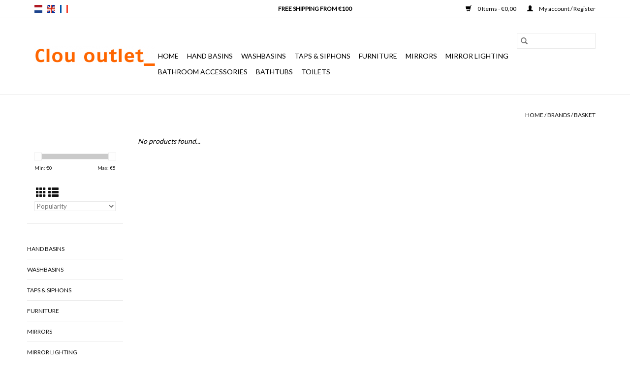

--- FILE ---
content_type: text/html;charset=utf-8
request_url: https://www.clou-outlet.com/en/brands/basket/
body_size: 5597
content:
<!DOCTYPE html>
<html lang="en">
  <head>
    <meta charset="utf-8"/>
<!-- [START] 'blocks/head.rain' -->
<!--

  (c) 2008-2026 Lightspeed Netherlands B.V.
  http://www.lightspeedhq.com
  Generated: 21-01-2026 @ 15:15:07

-->
<link rel="canonical" href="https://www.clou-outlet.com/en/brands/basket/"/>
<link rel="alternate" href="https://www.clou-outlet.com/en/index.rss" type="application/rss+xml" title="New products"/>
<meta name="robots" content="noodp,noydir"/>
<meta property="og:url" content="https://www.clou-outlet.com/en/brands/basket/?source=facebook"/>
<meta property="og:site_name" content="Clou-outlet"/>
<meta property="og:title" content="Clou-outlet sanitary ware webshop"/>
<!--[if lt IE 9]>
<script src="https://cdn.webshopapp.com/assets/html5shiv.js?2025-02-20"></script>
<![endif]-->
<!-- [END] 'blocks/head.rain' -->
    <title>Clou-outlet sanitary ware webshop - Clou-outlet</title>
    <meta name="description" content="" />
    <meta name="keywords" content="bathroom, luxury, bathroom furniture, washbasin, sink, Clou, toilet, restroom" />
    <meta http-equiv="X-UA-Compatible" content="IE=edge,chrome=1">
    <meta name="viewport" content="width=device-width, initial-scale=1.0">
    <meta name="apple-mobile-web-app-capable" content="yes">
    <meta name="apple-mobile-web-app-status-bar-style" content="black">

    <link rel="shortcut icon" href="https://cdn.webshopapp.com/shops/277469/themes/118433/assets/favicon.ico?20190430155736" type="image/x-icon" />
    <link href='//fonts.googleapis.com/css?family=Lato:400,300,600' rel='stylesheet' type='text/css'>
    <link href='//fonts.googleapis.com/css?family=Lato:400,300,600' rel='stylesheet' type='text/css'>
    <link rel="shortcut icon" href="https://cdn.webshopapp.com/shops/277469/themes/118433/assets/favicon.ico?20190430155736" type="image/x-icon" />
    <link rel="stylesheet" href="https://cdn.webshopapp.com/shops/277469/themes/118433/assets/bootstrap-min.css?2023013108551920200921091826" />
    <link rel="stylesheet" href="https://cdn.webshopapp.com/shops/277469/themes/118433/assets/style.css?2023013108551920200921091826" />
    <link rel="stylesheet" href="https://cdn.webshopapp.com/shops/277469/themes/118433/assets/settings.css?2023013108551920200921091826" />
    <link rel="stylesheet" href="https://cdn.webshopapp.com/assets/gui-2-0.css?2025-02-20" />
    <link rel="stylesheet" href="https://cdn.webshopapp.com/assets/gui-responsive-2-0.css?2025-02-20" />
    <link rel="stylesheet" href="https://cdn.webshopapp.com/shops/277469/themes/118433/assets/custom.css?2023013108551920200921091826" />
        <link rel="stylesheet" href="https://cdn.webshopapp.com/shops/277469/themes/118433/assets/tutorial.css?2023013108551920200921091826" />
    
    <script src="https://cdn.webshopapp.com/assets/jquery-1-9-1.js?2025-02-20"></script>
    <script src="https://cdn.webshopapp.com/assets/jquery-ui-1-10-1.js?2025-02-20"></script>

    <script type="text/javascript" src="https://cdn.webshopapp.com/shops/277469/themes/118433/assets/global.js?2023013108551920200921091826"></script>
		<script type="text/javascript" src="https://cdn.webshopapp.com/shops/277469/themes/118433/assets/bootstrap-min.js?2023013108551920200921091826"></script>
    <script type="text/javascript" src="https://cdn.webshopapp.com/shops/277469/themes/118433/assets/jcarousel.js?2023013108551920200921091826"></script>
    <script type="text/javascript" src="https://cdn.webshopapp.com/assets/gui.js?2025-02-20"></script>
    <script type="text/javascript" src="https://cdn.webshopapp.com/assets/gui-responsive-2-0.js?2025-02-20"></script>

    <script type="text/javascript" src="https://cdn.webshopapp.com/shops/277469/themes/118433/assets/share42.js?2023013108551920200921091826"></script>

    <!--[if lt IE 9]>
    <link rel="stylesheet" href="https://cdn.webshopapp.com/shops/277469/themes/118433/assets/style-ie.css?2023013108551920200921091826" />
    <![endif]-->
    <link rel="stylesheet" media="print" href="https://cdn.webshopapp.com/shops/277469/themes/118433/assets/print-min.css?2023013108551920200921091826" />
  </head>
  <body class="tutorial--on">
    <header>
  <div class="topnav">
    <div class="container">
            	<div class="left">
        	            <div class="languages" aria-label="Languages" role="region">
                                      

  <a class="flag nl" title="Nederlands" lang="nl" href="https://www.clou-outlet.com/nl/go/brand/">nl</a>
  <a class="flag en" title="English" lang="en" href="https://www.clou-outlet.com/en/go/brand/">en</a>
  <a class="flag fr" title="Français" lang="fr" href="https://www.clou-outlet.com/fr/go/brand/">fr</a>
            </div>
        	
                	</div>
      
      <div class="right">
        <span role="region" aria-label="Cart">
          <a href="https://www.clou-outlet.com/en/cart/" title="Cart" class="cart">
            <span class="glyphicon glyphicon-shopping-cart"></span>
            0 Items - €0,00
          </a>
        </span>
        <span>
          <a href="https://www.clou-outlet.com/en/account/" title="My account" class="my-account">
            <span class="glyphicon glyphicon-user"></span>
                        	My account / Register
                      </a>
        </span>
      </div>
    </div>
  </div>

  <div class="navigation container">
    <div class="align">
      <div class="burger">
        <button type="button" aria-label="Open menu">
          <img src="https://cdn.webshopapp.com/shops/277469/themes/118433/assets/hamburger.png?20190430155736" width="32" height="32" alt="Menu">
        </button>
      </div>

              <div class="vertical logo">
          <a href="https://www.clou-outlet.com/en/" title="Clou-outlet sanitary ware webshop">
            <img src="https://cdn.webshopapp.com/shops/277469/themes/118433/assets/logo.png?20190430155736" alt="Clou-outlet sanitary ware webshop" />
          </a>
        </div>
      
      <nav class="nonbounce desktop vertical">
        <form action="https://www.clou-outlet.com/en/search/" method="get" id="formSearch" role="search">
          <input type="text" name="q" autocomplete="off" value="" aria-label="Search" />
          <button type="submit" class="search-btn" title="Search">
            <span class="glyphicon glyphicon-search"></span>
          </button>
        </form>
        <ul region="navigation" aria-label=Navigation menu>
          <li class="item home ">
            <a class="itemLink" href="https://www.clou-outlet.com/en/">Home</a>
          </li>
          
                    	<li class="item sub">
              <a class="itemLink" href="https://www.clou-outlet.com/en/hand-basins/" title="Hand basins">
                Hand basins
              </a>
                            	<span class="glyphicon glyphicon-play"></span>
                <ul class="subnav">
                                      <li class="subitem">
                      <a class="subitemLink" href="https://www.clou-outlet.com/en/hand-basins/mini-wash-me/" title="Mini Wash Me">Mini Wash Me</a>
                                          </li>
                	                    <li class="subitem">
                      <a class="subitemLink" href="https://www.clou-outlet.com/en/hand-basins/flush/" title="Flush">Flush</a>
                                          </li>
                	                    <li class="subitem">
                      <a class="subitemLink" href="https://www.clou-outlet.com/en/hand-basins/first/" title="First">First</a>
                                          </li>
                	                    <li class="subitem">
                      <a class="subitemLink" href="https://www.clou-outlet.com/en/hand-basins/mini-match-me/" title="Mini Match Me">Mini Match Me</a>
                                          </li>
                	                    <li class="subitem">
                      <a class="subitemLink" href="https://www.clou-outlet.com/en/hand-basins/hightech/" title="HighTech">HighTech</a>
                                          </li>
                	                    <li class="subitem">
                      <a class="subitemLink" href="https://www.clou-outlet.com/en/hand-basins/acquaio/" title="Acquaio">Acquaio</a>
                                          </li>
                	              	</ul>
                          </li>
                    	<li class="item sub">
              <a class="itemLink" href="https://www.clou-outlet.com/en/washbasins/" title="Washbasins">
                Washbasins
              </a>
                            	<span class="glyphicon glyphicon-play"></span>
                <ul class="subnav">
                                      <li class="subitem">
                      <a class="subitemLink" href="https://www.clou-outlet.com/en/washbasins/wash-me/" title="Wash Me">Wash Me</a>
                                          </li>
                	                    <li class="subitem">
                      <a class="subitemLink" href="https://www.clou-outlet.com/en/washbasins/acquaio/" title="Acquaio">Acquaio</a>
                                          </li>
                	                    <li class="subitem">
                      <a class="subitemLink" href="https://www.clou-outlet.com/en/washbasins/grepia/" title="Grepia">Grepia</a>
                                          </li>
                	              	</ul>
                          </li>
                    	<li class="item sub">
              <a class="itemLink" href="https://www.clou-outlet.com/en/taps-siphons/" title="Taps &amp; siphons">
                Taps &amp; siphons
              </a>
                            	<span class="glyphicon glyphicon-play"></span>
                <ul class="subnav">
                                      <li class="subitem">
                      <a class="subitemLink" href="https://www.clou-outlet.com/en/taps-siphons/kaldur/" title="Kaldur">Kaldur</a>
                                          </li>
                	                    <li class="subitem">
                      <a class="subitemLink" href="https://www.clou-outlet.com/en/taps-siphons/freddo/" title="Freddo">Freddo</a>
                                          </li>
                	                    <li class="subitem">
                      <a class="subitemLink" href="https://www.clou-outlet.com/en/taps-siphons/xo/" title="Xo">Xo</a>
                                          </li>
                	                    <li class="subitem">
                      <a class="subitemLink" href="https://www.clou-outlet.com/en/taps-siphons/drains/" title="Drains">Drains</a>
                                          </li>
                	                    <li class="subitem">
                      <a class="subitemLink" href="https://www.clou-outlet.com/en/taps-siphons/linea/" title="Linea">Linea</a>
                                          </li>
                	                    <li class="subitem">
                      <a class="subitemLink" href="https://www.clou-outlet.com/en/taps-siphons/crui/" title="Crui">Crui</a>
                                          </li>
                	                    <li class="subitem">
                      <a class="subitemLink" href="https://www.clou-outlet.com/en/taps-siphons/hightech/" title="HighTech">HighTech</a>
                                          </li>
                	              	</ul>
                          </li>
                    	<li class="item sub">
              <a class="itemLink" href="https://www.clou-outlet.com/en/furniture/" title="Furniture">
                Furniture
              </a>
                            	<span class="glyphicon glyphicon-play"></span>
                <ul class="subnav">
                                      <li class="subitem">
                      <a class="subitemLink" href="https://www.clou-outlet.com/en/furniture/freshn-up/" title="Fresh&#039;n Up">Fresh&#039;n Up</a>
                                          </li>
                	                    <li class="subitem">
                      <a class="subitemLink" href="https://www.clou-outlet.com/en/furniture/pika/" title="Pikà">Pikà</a>
                                          </li>
                	                    <li class="subitem">
                      <a class="subitemLink" href="https://www.clou-outlet.com/en/furniture/match-me/" title="Match Me">Match Me</a>
                                          </li>
                	                    <li class="subitem">
                      <a class="subitemLink" href="https://www.clou-outlet.com/en/furniture/wash-me/" title="Wash Me">Wash Me</a>
                                          </li>
                	                    <li class="subitem">
                      <a class="subitemLink" href="https://www.clou-outlet.com/en/furniture/mini-match-me/" title="Mini Match Me">Mini Match Me</a>
                                          </li>
                	                    <li class="subitem">
                      <a class="subitemLink" href="https://www.clou-outlet.com/en/furniture/first/" title="First">First</a>
                                          </li>
                	              	</ul>
                          </li>
                    	<li class="item sub">
              <a class="itemLink" href="https://www.clou-outlet.com/en/mirrors/" title="Mirrors">
                Mirrors
              </a>
                            	<span class="glyphicon glyphicon-play"></span>
                <ul class="subnav">
                                      <li class="subitem">
                      <a class="subitemLink" href="https://www.clou-outlet.com/en/mirrors/wash-me/" title="Wash Me">Wash Me</a>
                                          </li>
                	                    <li class="subitem">
                      <a class="subitemLink" href="https://www.clou-outlet.com/en/mirrors/baketo/" title="Baketo">Baketo</a>
                                          </li>
                	                    <li class="subitem">
                      <a class="subitemLink" href="https://www.clou-outlet.com/en/mirrors/first/" title="First">First</a>
                                          </li>
                	                    <li class="subitem">
                      <a class="subitemLink" href="https://www.clou-outlet.com/en/mirrors/look-at-me/" title="Look at Me">Look at Me</a>
                                          </li>
                	                    <li class="subitem">
                      <a class="subitemLink" href="https://www.clou-outlet.com/en/mirrors/hold-me/" title="Hold Me">Hold Me</a>
                                          </li>
                	                    <li class="subitem">
                      <a class="subitemLink" href="https://www.clou-outlet.com/en/mirrors/speci/" title="Speci">Speci</a>
                                          </li>
                	                    <li class="subitem">
                      <a class="subitemLink" href="https://www.clou-outlet.com/en/mirrors/scalin/" title="Scalin">Scalin</a>
                                          </li>
                	                    <li class="subitem">
                      <a class="subitemLink" href="https://www.clou-outlet.com/en/mirrors/match-me/" title="Match Me">Match Me</a>
                                          </li>
                	              	</ul>
                          </li>
                    	<li class="item sub">
              <a class="itemLink" href="https://www.clou-outlet.com/en/mirror-lighting/" title="Mirror lighting">
                Mirror lighting
              </a>
                            	<span class="glyphicon glyphicon-play"></span>
                <ul class="subnav">
                                      <li class="subitem">
                      <a class="subitemLink" href="https://www.clou-outlet.com/en/mirror-lighting/ciari-10813697/" title="Ciari">Ciari</a>
                                          </li>
                	              	</ul>
                          </li>
                    	<li class="item sub">
              <a class="itemLink" href="https://www.clou-outlet.com/en/bathroom-accessories/" title="Bathroom accessories">
                Bathroom accessories
              </a>
                            	<span class="glyphicon glyphicon-play"></span>
                <ul class="subnav">
                                      <li class="subitem">
                      <a class="subitemLink" href="https://www.clou-outlet.com/en/bathroom-accessories/slim/" title="Slim">Slim</a>
                                          </li>
                	                    <li class="subitem">
                      <a class="subitemLink" href="https://www.clou-outlet.com/en/bathroom-accessories/quadria/" title="Quadria">Quadria</a>
                                          </li>
                	                    <li class="subitem">
                      <a class="subitemLink" href="https://www.clou-outlet.com/en/bathroom-accessories/sjokker/" title="Sjokker">Sjokker</a>
                                          </li>
                	                    <li class="subitem">
                      <a class="subitemLink" href="https://www.clou-outlet.com/en/bathroom-accessories/cliff/" title="Cliff">Cliff</a>
                                          </li>
                	                    <li class="subitem">
                      <a class="subitemLink" href="https://www.clou-outlet.com/en/bathroom-accessories/skoati/" title="Skoati">Skoati</a>
                                          </li>
                	                    <li class="subitem">
                      <a class="subitemLink" href="https://www.clou-outlet.com/en/bathroom-accessories/piega/" title="Piegà">Piegà</a>
                                          </li>
                	                    <li class="subitem">
                      <a class="subitemLink" href="https://www.clou-outlet.com/en/bathroom-accessories/venessia/" title="Venessia">Venessia</a>
                                          </li>
                	                    <li class="subitem">
                      <a class="subitemLink" href="https://www.clou-outlet.com/en/bathroom-accessories/napie/" title="Napie">Napie</a>
                                          </li>
                	                    <li class="subitem">
                      <a class="subitemLink" href="https://www.clou-outlet.com/en/bathroom-accessories/bandoni/" title="Bandoni">Bandoni</a>
                                          </li>
                	                    <li class="subitem">
                      <a class="subitemLink" href="https://www.clou-outlet.com/en/bathroom-accessories/hightech/" title="HighTech">HighTech</a>
                                          </li>
                	                    <li class="subitem">
                      <a class="subitemLink" href="https://www.clou-outlet.com/en/bathroom-accessories/saon/" title="Saon">Saon</a>
                                          </li>
                	                    <li class="subitem">
                      <a class="subitemLink" href="https://www.clou-outlet.com/en/bathroom-accessories/ranpin/" title="Ranpin">Ranpin</a>
                                          </li>
                	                    <li class="subitem">
                      <a class="subitemLink" href="https://www.clou-outlet.com/en/bathroom-accessories/grela/" title="Grela">Grela</a>
                                          </li>
                	                    <li class="subitem">
                      <a class="subitemLink" href="https://www.clou-outlet.com/en/bathroom-accessories/inmucia/" title="Inmucià">Inmucià</a>
                                          </li>
                	                    <li class="subitem">
                      <a class="subitemLink" href="https://www.clou-outlet.com/en/bathroom-accessories/baketo/" title="Baketo">Baketo</a>
                                          </li>
                	                    <li class="subitem">
                      <a class="subitemLink" href="https://www.clou-outlet.com/en/bathroom-accessories/noanta/" title="Noanta">Noanta</a>
                                          </li>
                	                    <li class="subitem">
                      <a class="subitemLink" href="https://www.clou-outlet.com/en/bathroom-accessories/skuara/" title="Skuara">Skuara</a>
                                          </li>
                	                    <li class="subitem">
                      <a class="subitemLink" href="https://www.clou-outlet.com/en/bathroom-accessories/muci/" title="Muci">Muci</a>
                                          </li>
                	                    <li class="subitem">
                      <a class="subitemLink" href="https://www.clou-outlet.com/en/bathroom-accessories/mevedo/" title="Mevedo">Mevedo</a>
                                          </li>
                	                    <li class="subitem">
                      <a class="subitemLink" href="https://www.clou-outlet.com/en/bathroom-accessories/s22/" title="S22">S22</a>
                                          </li>
                	                    <li class="subitem">
                      <a class="subitemLink" href="https://www.clou-outlet.com/en/bathroom-accessories/atlantica/" title="Atlantica">Atlantica</a>
                                          </li>
                	                    <li class="subitem">
                      <a class="subitemLink" href="https://www.clou-outlet.com/en/bathroom-accessories/prie/" title="Prie">Prie</a>
                                          </li>
                	                    <li class="subitem">
                      <a class="subitemLink" href="https://www.clou-outlet.com/en/bathroom-accessories/sesti/" title="Sesti">Sesti</a>
                                          </li>
                	                    <li class="subitem">
                      <a class="subitemLink" href="https://www.clou-outlet.com/en/bathroom-accessories/secioni/" title="Secioni">Secioni</a>
                                          </li>
                	                    <li class="subitem">
                      <a class="subitemLink" href="https://www.clou-outlet.com/en/bathroom-accessories/filo/" title="Filo">Filo</a>
                                          </li>
                	                    <li class="subitem">
                      <a class="subitemLink" href="https://www.clou-outlet.com/en/bathroom-accessories/icselle/" title="Icselle">Icselle</a>
                                          </li>
                	                    <li class="subitem">
                      <a class="subitemLink" href="https://www.clou-outlet.com/en/bathroom-accessories/duemila/" title="Duemila">Duemila</a>
                                          </li>
                	              	</ul>
                          </li>
                    	<li class="item sub">
              <a class="itemLink" href="https://www.clou-outlet.com/en/bathtubs/" title="Bathtubs">
                Bathtubs
              </a>
                            	<span class="glyphicon glyphicon-play"></span>
                <ul class="subnav">
                                      <li class="subitem">
                      <a class="subitemLink" href="https://www.clou-outlet.com/en/bathtubs/inbe/" title="InBe">InBe</a>
                                          </li>
                	              	</ul>
                          </li>
                    	<li class="item sub">
              <a class="itemLink" href="https://www.clou-outlet.com/en/toilets/" title="Toilets">
                Toilets
              </a>
                            	<span class="glyphicon glyphicon-play"></span>
                <ul class="subnav">
                                      <li class="subitem">
                      <a class="subitemLink" href="https://www.clou-outlet.com/en/toilets/inbe/" title="InBe">InBe</a>
                                          </li>
                	                    <li class="subitem">
                      <a class="subitemLink" href="https://www.clou-outlet.com/en/toilets/first/" title="First">First</a>
                                          </li>
                	              	</ul>
                          </li>
          
          
          
          
                  </ul>

        <span class="glyphicon glyphicon-remove"></span>
      </nav>
    </div>
  </div>
</header>

    <div class="wrapper">
      <div class="container content" role="main">
                <div class="page-title row">
  <div class="col-sm-6 col-md-6">
    <h1></h1>
  </div>
  <div class="col-sm-6 col-md-6 breadcrumbs text-right" role="nav" aria-label="Breadcrumbs">
  <a href="https://www.clou-outlet.com/en/" title="Home">Home</a>

      / <a href="https://www.clou-outlet.com/en/brands/" >Brands</a>
      / <a href="https://www.clou-outlet.com/en/brands/basket/" aria-current="true">basket</a>
  </div>

  </div>
<div class="products row">
  <div class="col-md-2 sidebar" role="complementary">
    <div class="row sort">
      <form action="https://www.clou-outlet.com/en/brands/basket/" method="get" id="filter_form" class="col-xs-12 col-sm-12">
        <input type="hidden" name="mode" value="grid" id="filter_form_mode" />
        <input type="hidden" name="limit" value="12" id="filter_form_limit" />
        <input type="hidden" name="sort" value="popular" id="filter_form_sort" />
        <input type="hidden" name="max" value="5" id="filter_form_max" />
        <input type="hidden" name="min" value="0" id="filter_form_min" />

        <div class="price-filter" aria-hidden="true">
          <div class="sidebar-filter-slider">
            <div id="collection-filter-price"></div>
          </div>
          <div class="price-filter-range clear">
            <div class="min">Min: €<span>0</span></div>
            <div class="max">Max: €<span>5</span></div>
          </div>
        </div>

        <div class="modes hidden-xs hidden-sm">
          <a href="?mode=grid" aria-label="Grid view"><i class="glyphicon glyphicon-th" role="presentation"></i></a>
          <a href="?mode=list" aria-label="List view"><i class="glyphicon glyphicon-th-list" role="presentation"></i></a>
        </div>

        <select name="sort" onchange="$('#formSortModeLimit').submit();" aria-label="Sort by">
                    	<option value="popular" selected="selected">Popularity</option>
                    	<option value="newest">Newest products</option>
                    	<option value="lowest">Lowest price</option>
                    	<option value="highest">Highest price</option>
                    	<option value="asc">Name ascending</option>
                    	<option value="desc">Name descending</option>
                  </select>

        
              </form>
  	</div>

    			<div class="row" role="navigation" aria-label="Categories">
				<ul>
  				    				<li class="item">
              <span class="arrow"></span>
              <a href="https://www.clou-outlet.com/en/hand-basins/" class="itemLink"  title="Hand basins">
                Hand basins               </a>

                  				</li>
  				    				<li class="item">
              <span class="arrow"></span>
              <a href="https://www.clou-outlet.com/en/washbasins/" class="itemLink"  title="Washbasins">
                Washbasins               </a>

                  				</li>
  				    				<li class="item">
              <span class="arrow"></span>
              <a href="https://www.clou-outlet.com/en/taps-siphons/" class="itemLink"  title="Taps &amp; siphons">
                Taps &amp; siphons               </a>

                  				</li>
  				    				<li class="item">
              <span class="arrow"></span>
              <a href="https://www.clou-outlet.com/en/furniture/" class="itemLink"  title="Furniture">
                Furniture               </a>

                  				</li>
  				    				<li class="item">
              <span class="arrow"></span>
              <a href="https://www.clou-outlet.com/en/mirrors/" class="itemLink"  title="Mirrors">
                Mirrors               </a>

                  				</li>
  				    				<li class="item">
              <span class="arrow"></span>
              <a href="https://www.clou-outlet.com/en/mirror-lighting/" class="itemLink"  title="Mirror lighting">
                Mirror lighting               </a>

                  				</li>
  				    				<li class="item">
              <span class="arrow"></span>
              <a href="https://www.clou-outlet.com/en/bathroom-accessories/" class="itemLink"  title="Bathroom accessories">
                Bathroom accessories               </a>

                  				</li>
  				    				<li class="item">
              <span class="arrow"></span>
              <a href="https://www.clou-outlet.com/en/bathtubs/" class="itemLink"  title="Bathtubs">
                Bathtubs               </a>

                  				</li>
  				    				<li class="item">
              <span class="arrow"></span>
              <a href="https://www.clou-outlet.com/en/toilets/" class="itemLink"  title="Toilets">
                Toilets               </a>

                  				</li>
  				  			</ul>
      </div>
		  </div>

  <div class="col-sm-12 col-md-10" role="region" aria-label="Product Listing">
            	<div class="no-products-found">No products found...</div>
      </div>
</div>


<script type="text/javascript">
  $(function(){
    $('#filter_form input, #filter_form select').change(function(){
      $(this).closest('form').submit();
    });

    $("#collection-filter-price").slider({
      range: true,
      min: 0,
      max: 5,
      values: [0, 5],
      step: 1,
      slide: function(event, ui) {
    		$('.sidebar-filter-range .min span').html(ui.values[0]);
    		$('.sidebar-filter-range .max span').html(ui.values[1]);

    		$('#filter_form_min').val(ui.values[0]);
    		$('#filter_form_max').val(ui.values[1]);
  		},
    	stop: function(event, ui) {
    		$('#filter_form').submit();
  		}
    });
  });
</script>
      </div>

      <footer>
  <hr class="full-width" />
  <div class="container">
    <div class="social row">
              <form id="formNewsletter" action="https://www.clou-outlet.com/en/account/newsletter/" method="post" class="newsletter col-xs-12 col-sm-7 col-md-7">
          <label class="title" for="formNewsletterEmail">Sign up for our newsletter:</label>
          <input type="hidden" name="key" value="e9edd0652c00e7e0af3d91f302f34e1e" />
          <input type="text" name="email" id="formNewsletterEmail" value="" placeholder="E-mail"/>
          <button
            type="submit"
            class="btn glyphicon glyphicon-send"
            title="Subscribe"
          >
            <span>Subscribe</span>
          </button>
        </form>
      
            	<div class="social-media col-xs-12 col-md-12  col-sm-5 col-md-5 text-right tutorial__hover">
        	<div class="inline-block relative">
          	<a href="https://www.facebook.com/Cloubathfindings" class="social-icon facebook" target="_blank" aria-label="Facebook Clou-outlet"></a>          	          	          	<a href="https://nl.pinterest.com/cloubath/pins/" class="social-icon pinterest" target="_blank" aria-label="Pinterest Clou-outlet"></a>          	<a href="https://www.youtube.com/user/cloubath" class="social-icon youtube" target="_blank" aria-label="YouTube Clou-outlet"></a>          	          	<a href="https://www.instagram.com/cloubathfindings/" class="social-icon instagram" target="_blank" aria-label="Instagram Clou-outlet"></a>
          	              <div class="absolute top-0 right-0 left-0 bottom-0 text-center tutorial__fade tutorial__fade-center--dark tutorial__social hidden-xs">
                <a href="/admin/auth/login?redirect=theme/preview/general/header/tutorial" class="p1 block hightlight-color tutorial__background border tutorial__border-color tutorial__add-button tutorial__border-radius" target="_blank">
                  <i class="glyphicon glyphicon-plus-sign tutorial__add-button-icon"></i><span class="bold tutorial__add-button-text">Set up Social Media</span>
                </a>
              </div>
                    	</div>
      	</div>
          </div>

    <hr class="full-width" />

    <div class="links row">
      <div class="col-xs-12 col-sm-3 col-md-3" role="article" aria-label="Customer service links">
        <label class="footercollapse" for="_1">
          <strong>Customer service</strong>
          <span class="glyphicon glyphicon-chevron-down hidden-sm hidden-md hidden-lg"></span>
        </label>
        <input class="footercollapse_input hidden-md hidden-lg hidden-sm" id="_1" type="checkbox">
        <div class="list">
          <ul class="no-underline no-list-style">
                          <li>
                <a href="https://www.clou-outlet.com/en/service/about/" title="About us" >
                  About us
                </a>
              </li>
                          <li>
                <a href="https://www.clou-outlet.com/en/service/general-terms-conditions/" title="General terms &amp; conditions" >
                  General terms &amp; conditions
                </a>
              </li>
                          <li>
                <a href="https://www.clou-outlet.com/en/service/disclaimer/" title="Disclaimer*" >
                  Disclaimer*
                </a>
              </li>
                          <li>
                <a href="https://www.clou-outlet.com/en/service/privacy-policy/" title="Privacy policy" >
                  Privacy policy
                </a>
              </li>
                          <li>
                <a href="https://www.clou-outlet.com/en/service/payment-methods/" title="Payment methods" >
                  Payment methods
                </a>
              </li>
                          <li>
                <a href="https://www.clou-outlet.com/en/service/shipping-returns/" title="Shipping &amp; returns" >
                  Shipping &amp; returns
                </a>
              </li>
                          <li>
                <a href="https://www.clou-outlet.com/en/service/" title="Customer support" >
                  Customer support
                </a>
              </li>
                          <li>
                <a href="https://www.clou-outlet.com/en/sitemap/" title="Sitemap" >
                  Sitemap
                </a>
              </li>
                      </ul>
        </div>
      </div>

      <div class="col-xs-12 col-sm-3 col-md-3" role="article" aria-label="Products links">
    		<label class="footercollapse" for="_2">
        	<strong>Products</strong>
          <span class="glyphicon glyphicon-chevron-down hidden-sm hidden-md hidden-lg"></span>
        </label>
        <input class="footercollapse_input hidden-md hidden-lg hidden-sm" id="_2" type="checkbox">
        <div class="list">
          <ul>
            <li><a href="https://www.clou-outlet.com/en/collection/" title="All products">All products</a></li>
                        <li><a href="https://www.clou-outlet.com/en/collection/?sort=newest" title="New products">New products</a></li>
            <li><a href="https://www.clou-outlet.com/en/collection/offers/" title="Offers">Offers</a></li>
                        <li><a href="https://www.clou-outlet.com/en/tags/" title="Tags">Tags</a></li>            <li><a href="https://www.clou-outlet.com/en/index.rss" title="RSS feed">RSS feed</a></li>
          </ul>
        </div>
      </div>

      <div class="col-xs-12 col-sm-3 col-md-3" role="article" aria-label="My account links">
        <label class="footercollapse" for="_3">
        	<strong>
          	          		My account
          	        	</strong>
          <span class="glyphicon glyphicon-chevron-down hidden-sm hidden-md hidden-lg"></span>
        </label>
        <input class="footercollapse_input hidden-md hidden-lg hidden-sm" id="_3" type="checkbox">

        <div class="list">
          <ul>
            
                        	            		<li><a href="https://www.clou-outlet.com/en/account/" title="Register">Register</a></li>
            	                        	            		<li><a href="https://www.clou-outlet.com/en/account/orders/" title="My orders">My orders</a></li>
            	                        	            		<li><a href="https://www.clou-outlet.com/en/account/tickets/" title="My tickets">My tickets</a></li>
            	                        	            		<li><a href="https://www.clou-outlet.com/en/account/wishlist/" title="My wishlist">My wishlist</a></li>
            	                        	                      </ul>
        </div>
      </div>

      <div class="col-xs-12 col-sm-3 col-md-3" role="article" aria-label="Company info">
      	<label class="footercollapse" for="_4">
      		<strong>
                        	Clou-outlet
                      </strong>
          <span class="glyphicon glyphicon-chevron-down hidden-sm hidden-md hidden-lg"></span>
        </label>
        <input class="footercollapse_input hidden-md hidden-lg hidden-sm" id="_4" type="checkbox">

        <div class="list">
        	          	<span class="contact-description">Thermiekstraat 1, 6361HB Nuth</span>
                  	          	<div class="contact" role="group" aria-label="Phone number: +31(0)45 524 56 56">
            	<span class="glyphicon glyphicon-earphone"></span>
            	+31(0)45 524 56 56
          	</div>
        	        	          	<div class="contact">
            	<span class="glyphicon glyphicon-envelope"></span>
            	<a href="/cdn-cgi/l/email-protection#05726067766d6a754566696a702b6b69" title="Email" aria-label="Email: webshop@clou.nl">
              	<span class="__cf_email__" data-cfemail="94e3f1f6e7fcfbe4d4f7f8fbe1bafaf8">[email&#160;protected]</span>
            	</a>
          	</div>
        	        </div>

                
              </div>
    </div>
  	<hr class="full-width" />
  </div>

  <div class="copyright-payment">
    <div class="container">
      <div class="row">
        <div class="copyright col-md-6">
          © Copyright 2026 Clou-outlet
                    	- Powered by
          	          		<a href="https://www.lightspeedhq.com/" title="Lightspeed" target="_blank" aria-label="Powered by Lightspeed">Lightspeed</a>
          		          	                  </div>
        <div class="payments col-md-6 text-right">
                      <a href="https://www.clou-outlet.com/en/service/payment-methods/" title="PayPal">
              <img src="https://cdn.webshopapp.com/assets/icon-payment-paypalcp.png?2025-02-20" alt="PayPal" />
            </a>
                      <a href="https://www.clou-outlet.com/en/service/payment-methods/" title="Debit or Credit Card">
              <img src="https://cdn.webshopapp.com/assets/icon-payment-debitcredit.png?2025-02-20" alt="Debit or Credit Card" />
            </a>
                      <a href="https://www.clou-outlet.com/en/service/payment-methods/" title="iDEAL">
              <img src="https://cdn.webshopapp.com/assets/icon-payment-ideal.png?2025-02-20" alt="iDEAL" />
            </a>
                      <a href="https://www.clou-outlet.com/en/service/payment-methods/" title="MasterCard">
              <img src="https://cdn.webshopapp.com/assets/icon-payment-mastercard.png?2025-02-20" alt="MasterCard" />
            </a>
                      <a href="https://www.clou-outlet.com/en/service/payment-methods/" title="Visa">
              <img src="https://cdn.webshopapp.com/assets/icon-payment-visa.png?2025-02-20" alt="Visa" />
            </a>
                      <a href="https://www.clou-outlet.com/en/service/payment-methods/" title="Bank transfer">
              <img src="https://cdn.webshopapp.com/assets/icon-payment-banktransfer.png?2025-02-20" alt="Bank transfer" />
            </a>
                      <a href="https://www.clou-outlet.com/en/service/payment-methods/" title="Bancontact">
              <img src="https://cdn.webshopapp.com/assets/icon-payment-mistercash.png?2025-02-20" alt="Bancontact" />
            </a>
                  </div>
      </div>
    </div>
  </div>
</footer>
    </div>
    <!-- [START] 'blocks/body.rain' -->
<script data-cfasync="false" src="/cdn-cgi/scripts/5c5dd728/cloudflare-static/email-decode.min.js"></script><script>
(function () {
  var s = document.createElement('script');
  s.type = 'text/javascript';
  s.async = true;
  s.src = 'https://www.clou-outlet.com/en/services/stats/pageview.js';
  ( document.getElementsByTagName('head')[0] || document.getElementsByTagName('body')[0] ).appendChild(s);
})();
</script>
<!-- [END] 'blocks/body.rain' -->
          <script type="text/javascript" src="https://cdn.webshopapp.com/shops/277469/themes/118433/assets/tutorial.js?2023013108551920200921091826"></script>
      </body>
</html>


--- FILE ---
content_type: text/css; charset=UTF-8
request_url: https://cdn.webshopapp.com/shops/277469/themes/118433/assets/custom.css?2023013108551920200921091826
body_size: 628
content:
/* 20210414145641 - v2 */
.gui,
.gui-block-linklist li a {
  color: #000000;
}

.gui-page-title,
.gui a.gui-bold,
.gui-block-subtitle,
.gui-table thead tr th,
.gui ul.gui-products li .gui-products-title a,
.gui-form label,
.gui-block-title.gui-dark strong,
.gui-block-title.gui-dark strong a,
.gui-content-subtitle {
  color: #000000;
}

.gui-block-inner strong {
  color: #666666;
}

.gui a {
  color: #ff6600;
}

.gui-input.gui-focus,
.gui-text.gui-focus,
.gui-select.gui-focus {
  border-color: #ff6600;
  box-shadow: 0 0 2px #ff6600;
}

.gui-select.gui-focus .gui-handle {
  border-color: #ff6600;
}

.gui-block,
.gui-block-title,
.gui-buttons.gui-border,
.gui-block-inner,
.gui-image {
  border-color: #ffffff;
}

.gui-block-title {
  color: #000000;
  background-color: #ffffff;
}

.gui-content-title {
  color: #000000;
}

.gui-form .gui-field .gui-description span {
  color: #000000;
}

.gui-block-inner {
  background-color: #f4f4f4;
}

.gui-block-option {
  border-color: #ffffff;
  background-color: #ffffff;
}

.gui-block-option-block {
  border-color: #ffffff;
}

.gui-block-title strong {
  color: #000000;
}

.gui-line,
.gui-cart-sum .gui-line {
  background-color: #ffffff;
}

.gui ul.gui-products li {
  border-color: #ffffff;
}

.gui-block-subcontent,
.gui-content-subtitle {
  border-color: #ffffff;
}

.gui-faq,
.gui-login,
.gui-password,
.gui-register,
.gui-review,
.gui-sitemap,
.gui-block-linklist li,
.gui-table {
  border-color: #ffffff;
}

.gui-block-content .gui-table {
  border-color: #ffffff;
}

.gui-table thead tr th {
  border-color: #ffffff;
  background-color: #ffffff;
}

.gui-table tbody tr td {
  border-color: #ffffff;
}

.gui a.gui-button-large,
.gui a.gui-button-small {
  border-color: #ffffff;
  color: #000000;
  background-color: #cacaca;
}

.gui a.gui-button-large.gui-button-action,
.gui a.gui-button-small.gui-button-action {
  border-color: #ffffff;
  color: #000000;
  background-color: #cacaca;
}

.gui a.gui-button-large:active,
.gui a.gui-button-small:active {
  background-color: #a1a1a1;
  border-color: #cccccc;
}

.gui a.gui-button-large.gui-button-action:active,
.gui a.gui-button-small.gui-button-action:active {
  background-color: #a1a1a1;
  border-color: #cccccc;
}

.gui-input,
.gui-text,
.gui-select,
.gui-number {
  border-color: #cacaca;
  background-color: #ffffff;
}

.gui-select .gui-handle,
.gui-number .gui-handle {
  border-color: #cacaca;
}

.gui-number .gui-handle a {
  background-color: #ffffff;
}

.gui-input input,
.gui-number input,
.gui-text textarea,
.gui-select .gui-value {
  color: #000000;
}

.gui-progressbar {
  background-color: #ff6600;
}

/* custom */
body > div.wrapper > div > div.products.row > div.col-sm-12.col-md-10 > div > div.info > span{
  display: none;
}

/*Free shipping in topnav - Ali Masoumie Lightspeed - 20180131*/
html:lang( en ) header > .topnav:before {
    content: "FREE SHIPPING FROM €100";
    display: inline-block;
    position: absolute;
    text-align: center;
    width: 100%;
    line-height: 1;
  	font-weight:bold;
    margin-top: 2px;
}

html:lang( nl ) header > .topnav:before {
    content: "GRATIS VERZENDING VANAF €100";
    display: inline-block;
    position: absolute;
    text-align: center;
    width: 100%;
    font-weight:bold;
    line-height: 1;
    margin-top: 2px;
}

html:lang( fr ) header > .topnav:before {
    content: "LIVRAISON GRATUITE À PARTIR DE €100";
    display: inline-block;
    position: absolute;
  	font-weight:bold;
    text-align: center;
    width: 100%;
    line-height: 1;
    margin-top: 2px;
}
/*Ali Masoumie Lightspeed 20180131 end*/


--- FILE ---
content_type: text/javascript;charset=utf-8
request_url: https://www.clou-outlet.com/en/services/stats/pageview.js
body_size: -437
content:
// SEOshop 21-01-2026 15:15:08